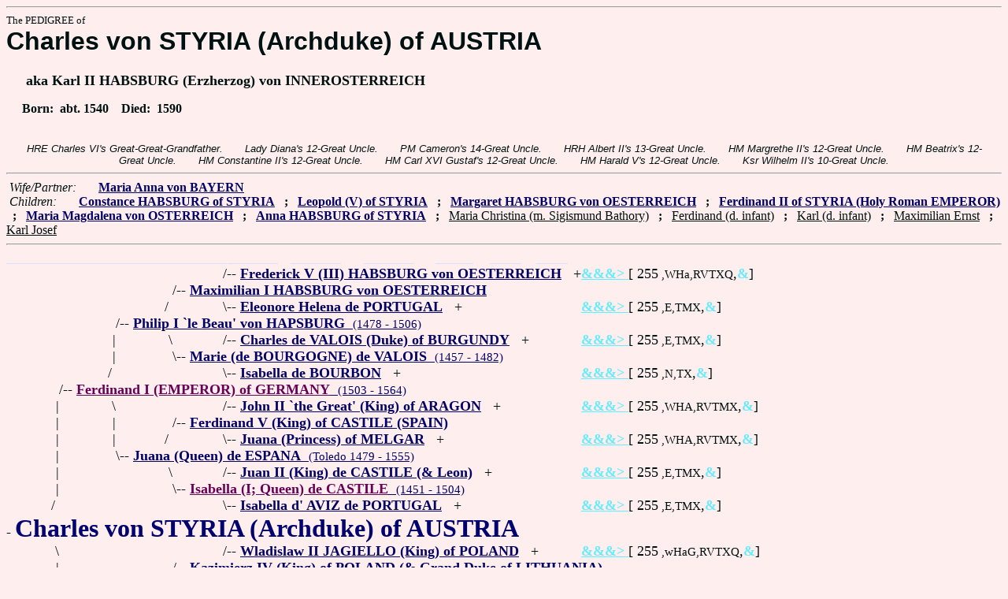

--- FILE ---
content_type: text/html
request_url: https://fabpedigree.com/s046/f513570.htm
body_size: 4930
content:
<!DOCTYPE html PUBLIC "-//W3C//DTD HTML 4.01 Transitional//EN">
<html><head><title>Pedigree: Charles von STYRIA (Archduke) of AUSTRIA</title>
<!-- id=2169000443990 -->
<meta name="keywords" content="pedigree Charles von STYRIA (Archduke) of AUSTRIA genealogy">
<meta http-equiv="content-type" content="text/html;charset=iso-8859-1">
<meta name="author" content="James Dow Allen Fab Pedigree Vers. 102">
<meta http-equiv="Expires" content="0">
<meta http-equiv="Pragma" content="no-cache">
<link rel=StyleSheet href="../qnstyle.css" type="text/css">
</head>
<body><hr><div id=j3>The PEDIGREE of</div>
<div id=j1>Charles von STYRIA (Archduke) of AUSTRIA</div>
<div id=j2><br>&nbsp; &nbsp; &nbsp;aka Karl II HABSBURG (Erzherzog) von INNEROSTERREICH</div>
<div id=jd><p>&nbsp; &nbsp; &nbsp;Born:  &nbsp;abt. 1540  &nbsp;  &nbsp;Died:  &nbsp;1590</div>
<br><div id=fdesc>HRE&nbsp;Charles&nbsp;VI's&nbsp;Great-Great-Grandfather. &nbsp; &nbsp; &nbsp; Lady&nbsp;Diana's&nbsp;12-Great&nbsp;Uncle. &nbsp; &nbsp; &nbsp; PM&nbsp;Cameron's&nbsp;14-Great&nbsp;Uncle. &nbsp; &nbsp; &nbsp; HRH&nbsp;Albert&nbsp;II's&nbsp;13-Great&nbsp;Uncle. &nbsp; &nbsp; &nbsp; HM&nbsp;Margrethe&nbsp;II's&nbsp;12-Great&nbsp;Uncle. &nbsp; &nbsp; &nbsp; HM&nbsp;Beatrix's&nbsp;12-Great&nbsp;Uncle. &nbsp; &nbsp; &nbsp; HM&nbsp;Constantine&nbsp;II's&nbsp;12-Great&nbsp;Uncle. &nbsp; &nbsp; &nbsp; HM&nbsp;Carl&nbsp;XVI&nbsp;Gustaf's&nbsp;12-Great&nbsp;Uncle. &nbsp; &nbsp; &nbsp; HM&nbsp;Harald&nbsp;V's&nbsp;12-Great&nbsp;Uncle. &nbsp; &nbsp; &nbsp; Ksr&nbsp;Wilhelm&nbsp;II's&nbsp;10-Great&nbsp;Uncle. </div>
<hr>  &nbsp;<var>Wife/Partner:</var> 
  &nbsp;  &nbsp;  &nbsp;  <a href="../s047/f513570.htm" title="(WITTELSBACH); Dates: 1551 - 1608"><b>Maria Anna von BAYERN</b></a>

<br>  &nbsp;<var>Children:</var>  
  &nbsp;  &nbsp;  &nbsp;  <a href="../s045/f726582.htm" title="(von INNEROESTERREICH); Dates: 1588 - 1631"><b>Constance HABSBURG of STYRIA</b></a>
  &nbsp;  <b>;</b>  &nbsp;  <a href="../s000/f726583.htm" title="Graf von TIROL; Dates: ? - 1632"><b>Leopold (V) of STYRIA</b></a>
  &nbsp;  <b>;</b>  &nbsp;  <a href="../s023/f756785.htm" title="Dates: 1584 - 1611"><b>Margaret HABSBURG von OESTERREICH</b></a>
  &nbsp;  <b>;</b>  &nbsp;  <a href="../s000/f002220.htm" title="aka Fernando HABSBURG; King of Bohemia Hungary; (in the 1617 Onate Agreement which s....; Dates: 1578 - 1637"><b>Ferdinand II of STYRIA (Holy Roman EMPEROR)</b></a>
  &nbsp;  <b>;</b>  &nbsp;  <a href="../s063/f145997.htm" title="aka Marie Madeleine HABSBURG; : Graz 1589 - 1631 Passau"><b>Maria Magdalena von OSTERREICH</b></a>
  &nbsp;  <b>;</b>  &nbsp;  <a href="../s013/f358709.htm" title="Dates: 1573 - 1598"><b>Anna HABSBURG of STYRIA</b></a>
  &nbsp;  <b>;</b>  &nbsp;  <u>Maria Christina (m. Sigismund Bathory)</u>
  &nbsp;  <b>;</b>  &nbsp;  <u>Ferdinand (d. infant)</u>
  &nbsp;  <b>;</b>  &nbsp;  <u>Karl (d. infant)</u>
  &nbsp;  <b>;</b>  &nbsp;  <u>Maximilian Ernst</u>
  &nbsp;  <b>;</b>  &nbsp;  <u>Karl Josef</u>
<hr><table cellpadding=0 cellspacing=0><tr>
<th>_________<th>_________<th>_________<th>________<th>________<th>________<th>________<th>______<th>_____<th>_____<th>&nbsp;
<tr><td> <td> <td> <td align=right>/<td colspan=7 nowrap>-- <a href="../s076/f020685.htm" title="Holy Roman EMPEROR; K.Go.Fl.; K.G. (not installed); (HAPSBURG); (although not Emperor u....; Dates: 1415 - 1493"><b>Frederick V (III) HABSBURG von OESTERREICH</b></a> &nbsp; +<td nowrap><a href="../s076/f020685.htm"><font color="#68ecfc"><b>&amp;&amp;&amp;&gt; </b></font></a>  [ 255<small> ,WHa,RVTXQ</small>,<font color="#68ecfc"><b>&amp;</b></font>]

<tr><td> <td> <td align=right>/<td colspan=9 nowrap>-- <a href="../s088/f010342.htm" title="Holy Roman EMPEROR; `the Moneyless'; K.G.; K.Go.Fl. (Head); (his headship of the Order ....; Dates: 1459 - 1519"><b>Maximilian I HABSBURG von OESTERREICH</b></a>
<tr><td> <td> <td align=right>/&nbsp;&nbsp;<td align=right>\<td colspan=7 nowrap>-- <a href="../s077/f020685.htm" title="aka Eleonore d' AVIZ; aka Leonor DUARTEZ; Dates: 1434 - 1467"><b>Eleonore Helena de PORTUGAL</b></a> &nbsp; +<td nowrap><a href="../s077/f020685.htm"><font color="#68ecfc"><b>&amp;&amp;&amp;&gt; </b></font></a>  [ 255<small> ,E,TMX</small>,<font color="#68ecfc"><b>&amp;</b></font>]

<tr><td> <td align=right>/<td colspan=10 nowrap>-- <a href="../s044/f005171.htm" title="aka Felip I `the Fair' (King) of CASTILE Leon; K.G.; Duke of BURGUNDY"><b>Philip I `le Beau' von HAPSBURG</b> &nbsp;<small>(1478 - 1506)</a>
<tr><td> <td align=right>|&nbsp;<td align=right>\&nbsp;<td align=right>/<td colspan=7 nowrap>-- <a href="../s078/f020685.htm" title="K.G.; aka Karel `de Stoute' (`the Bold', `the Rash', `the Reckless'); Grand Duke of the....; Dates: 1433 - 1477"><b>Charles de VALOIS (Duke) of BURGUNDY</b></a> &nbsp; +<td nowrap><a href="../s078/f020685.htm"><font color="#68ecfc"><b>&amp;&amp;&amp;&gt; </b></font></a>  [ 255<small> ,E,TMX</small>,<font color="#68ecfc"><b>&amp;</b></font>]

<tr><td> <td align=right>|&nbsp;<td align=right>\<td colspan=9 nowrap>-- <a href="../s089/f010342.htm" title="aka Maria `de Rijke' (Heiress) of BURGUNDY; Queen of the Low Countrie; (King Louis XI w...."><b>Marie (de BOURGOGNE) de VALOIS</b> &nbsp;<small>(1457 - 1482)</a>
<tr><td> <td align=right>/&nbsp;&nbsp;<td> <td align=right>\<td colspan=7 nowrap>-- <a href="../s079/f020685.htm" title="aka Isabelle (Princess) of BOURBON-DOMBES; Dates: 1435? - 1465?"><b>Isabella de BOURBON</b></a> &nbsp; +<td nowrap><a href="../s079/f020685.htm"><font color="#68ecfc"><b>&amp;&amp;&amp;&gt; </b></font></a>  [ 255<small> ,N,TX</small>,<font color="#68ecfc"><b>&amp;</b></font>]

<tr><td align=right>/<td colspan=11 nowrap>-- <a href="../s092/f027140.htm" title="(HAPSBURG); King of BOHEMIA Hungary; Archduke of AUSTRIA; K.G.; K.Go.Fl."><b><font color="#680056">Ferdinand I (EMPEROR) of GERMANY</font></b> &nbsp;<small>(1503 - 1564)</a>
<tr><td align=right>|&nbsp;<td align=right>\&nbsp;<td> <td align=right>/<td colspan=7 nowrap>-- <a href="../s080/f020685.htm" title="aka Juan II de TRASTAMARA; King of SICILIES; K.Go.Fl.; Dates: 1398 - 1479 Barcelona"><b>John II `the Great' (King) of ARAGON</b></a> &nbsp; +<td nowrap><a href="../s080/f020685.htm"><font color="#68ecfc"><b>&amp;&amp;&amp;&gt; </b></font></a>  [ 255<small> ,WHA,RVTMX</small>,<font color="#68ecfc"><b>&amp;</b></font>]

<tr><td align=right>|&nbsp;<td align=right>|&nbsp;<td align=right>/<td colspan=9 nowrap>-- <a href="../s090/f010342.htm" title="aka Fernando II (de) TRASTAMARA (King) of ARAGON; K.G.; K.Go.Fl.; `the Catholic'; his m....; Dates: 1452 - 1516"><b>Ferdinand V (King) of CASTILE (SPAIN)</b></a>
<tr><td align=right>|&nbsp;<td align=right>|&nbsp;<td align=right>/&nbsp;&nbsp;<td align=right>\<td colspan=7 nowrap>-- <a href="../s081/f020685.htm" title="aka Juana (Joanna) ENRIQUEZ; Dates: 1425? - 1479 (or '68)"><b>Juana (Princess) of MELGAR</b></a> &nbsp; +<td nowrap><a href="../s081/f020685.htm"><font color="#68ecfc"><b>&amp;&amp;&amp;&gt; </b></font></a>  [ 255<small> ,WHA,RVTMX</small>,<font color="#68ecfc"><b>&amp;</b></font>]

<tr><td align=right>|&nbsp;<td align=right>\<td colspan=10 nowrap>-- <a href="../s045/f005171.htm" title="aka Joanna (Joan) `the Mad' of CASTILE; ARAGON; TRASTAMARA; co-Regent with son Charles V Habsburg"><b>Juana (Queen) de ESPANA</b> &nbsp;<small>(Toledo 1479 - 1555)</a>
<tr><td align=right>|&nbsp;<td> <td align=right>\&nbsp;<td align=right>/<td colspan=7 nowrap>-- <a href="../s082/f020685.htm" title="aka Joao (Jean) II (Conde) de TRASTAMARA; Dates: 1405 - 1454"><b>Juan II (King) de CASTILE (&amp; Leon)</b></a> &nbsp; +<td nowrap><a href="../s082/f020685.htm"><font color="#68ecfc"><b>&amp;&amp;&amp;&gt; </b></font></a>  [ 255<small> ,E,TMX</small>,<font color="#68ecfc"><b>&amp;</b></font>]

<tr><td align=right>|&nbsp;<td> <td align=right>\<td colspan=9 nowrap>-- <a href="../s091/f010342.htm" title="`the Catholic'; financed the discovery voyages of Christopher Columbus; initiated the I...."><b><font color="#680056">Isabella (I; Queen) de CASTILE</font></b> &nbsp;<small>(1451 - 1504)</a>
<tr><td align=right>/&nbsp;&nbsp;<td> <td> <td align=right>\<td colspan=7 nowrap>-- <a href="../s083/f020685.htm" title="Dates: 1428? - 1496"><b>Isabella d' AVIZ de PORTUGAL</b></a> &nbsp; +<td nowrap><a href="../s083/f020685.htm"><font color="#68ecfc"><b>&amp;&amp;&amp;&gt; </b></font></a>  [ 255<small> ,E,TMX</small>,<font color="#68ecfc"><b>&amp;</b></font>]

<tr><td colspan=12 nowrap>- <b><font color="#000070" size="+3">Charles von STYRIA (Archduke) of AUSTRIA</font></b>
<tr><td align=right>\&nbsp;<td> <td> <td align=right>/<td colspan=7 nowrap>-- <a href="../s006/f082743.htm" title="aka Jagello (Jogaila) of LITHUANIA (he was baptised Wladyslaw as adult); aka Wladyslaw ....; Dates: 1350? - 1434 Grodek"><b>Wladislaw II JAGIELLO (King) of POLAND</b></a> &nbsp; +<td nowrap><a href="../s006/f082743.htm"><font color="#68ecfc"><b>&amp;&amp;&amp;&gt; </b></font></a>  [ 255<small> ,wHaG,RVTXQ</small>,<font color="#68ecfc"><b>&amp;</b></font>]

<tr><td align=right>|&nbsp;<td> <td align=right>/<td colspan=9 nowrap>-- <a href="../s086/f082836.htm" title="aka Casimir (Casimiro) IV JAGELLON; aka Kasimir IV JAGELLO; `the Jagellonian'; K.G. (not installed); Dates: 1427 - 1492"><b>Kazimierz IV (King) of POLAND (&amp; Grand Duke of LITHUANIA)</b></a>
<tr><td align=right>|&nbsp;<td> <td align=right>/&nbsp;&nbsp;<td align=right>\<td colspan=7 nowrap>-- <a href="../s073/f165673.htm" title="aka Sophie d' HOLSZANY; aka Zofia von HOLSCANY, HOLSZANSKA; aka Sofiya of GOL'SHANY; Dates: 1405? - 1464"><b>Sofia of HOLSZANY</b></a> &nbsp; +<td nowrap><a href="../s073/f165673.htm"><font color="#68ecfc"><b>&amp;&amp;&amp;&gt; </b></font></a>  [ 255<small> ,wHaG,RVTXQ</small>,<font color="#68ecfc"><b>&amp;</b></font>]

<tr><td align=right>|&nbsp;<td align=right>/<td colspan=10 nowrap>-- <a href="../s086/f107670.htm" title="aka Wladislaw II (Ladislao Ladislas Vladislaus Ulaszlo; VI; VII) von BOHMEN Ungarn; ....; Dates: 1456 - 1516"><b>Vladislas II JAGELLON (King) of HUNGARY-BOHEMIA</b></a>
<tr><td align=right>|&nbsp;<td align=right>|&nbsp;<td align=right>\&nbsp;<td align=right>/<td colspan=7 nowrap>-- <a href="../s054/f331350.htm" title="aka Albrecht II (King; EMPEROR) of the GERMANS (GERMANY); Archduke of AUSTRIA; K.G. (no....; : Vienna 10/8/1397 - 27/10/1439 Hungary"><b>Albert V von HAPSBURG</b></a> &nbsp; +<td nowrap><a href="../s054/f331350.htm"><font color="#68ecfc"><b>&amp;&amp;&amp;&gt; </b></font></a>  [ 255<small> ,WHA,RVTXQ</small>,<font color="#68ecfc"><b>&amp;</b></font>]

<tr><td align=right>|&nbsp;<td align=right>|&nbsp;<td align=right>\<td colspan=9 nowrap>-- <a href="../s051/f165675.htm" title="Dates: 1437 - 1505"><b>Elizabeth von HABSBURG (Princess) of AUSTRIA</b></a>
<tr><td align=right>|&nbsp;<td align=right>/&nbsp;&nbsp;<td> <td align=right>\<td colspan=7 nowrap>-- <a href="../s003/f331351.htm" title="de LUXEMBOURG; : Prague 1409 - 1442 Raab"><b>Eliska (Elisabeth) (Princess) of BOHEMIA</b></a> &nbsp; +<td nowrap><a href="../s003/f331351.htm"><font color="#68ecfc"><b>&amp;&amp;&amp;&gt; </b></font></a>  [ 255<small> ,WHA,RVTXQ</small>,<font color="#68ecfc"><b>&amp;</b></font>]

<tr><td align=right>\<td colspan=11 nowrap>-- <a href="../s043/f053835.htm" title="aka Anna JAGIELLO (JAGIELLONKA) of HUNGARY (HUNGARY-BOHEMIA); (her marriage to the Empe...."><b>Anne JAGELLON (Queen) of BOHEMIA</b> &nbsp;<small>(1503 - 1547)</a>
<tr><td> <td align=right>\&nbsp;<td> <td align=right>/<td colspan=7 nowrap>-- <a href="../s048/f430683.htm" title="K.G. (resigned 1462); Earl of KENDAL; Dates: 1414? - 1485"><b>Jean (I; Count) de FOIX (FOIX-CANDALE)</b></a> &nbsp; +<td nowrap><a href="../s048/f430683.htm"><font color="#68ecfc"><b>&amp;&amp;&amp;&gt; </b></font></a>  [ 255<small> ,nWHA,RVTXQ</small>,<font color="#68ecfc"><b>&amp;</b></font>]

<tr><td> <td align=right>|&nbsp;<td align=right>/<td colspan=9 nowrap>-- <a href="../s074/f215341.htm" title="(de FOIX-CANDALE); Graf von CANDALLE"><b>Gaston II de FOIX</b> &nbsp;<small>(? - 1500)</a>
<tr><td> <td align=right>|&nbsp;<td align=right>|&nbsp;<td align=right>\<td colspan=7 nowrap>-- <a href="../s049/f430683.htm" title="poss. aka Marguerite de la POLE; Dates: 1426? - 1485+"><b>Margaret de KERDESTON</b></a> &nbsp; +<td nowrap><a href="../s049/f430683.htm"><font color="#68ecfc"><b>&amp;&amp;&amp;&gt; </b></font></a>  [ 255<small> ,nWHA,RQ</small>,<font color="#68ecfc"><b>&amp;</b></font>]

<tr><td> <td align=right>|&nbsp;<td align=right>/&nbsp;&nbsp;<td> <td> <td colspan=6 nowrap>/ <a href="../s007/f207577.htm" title="aka Marguerite de la POLE; Dates: 1421? - 1485"><b><font color="#006070">OR: Margaret (Lady) of SUFFOLK-POLE</font></b></a> &nbsp; +<td nowrap><a href="../s007/f207577.htm"><font color="#68ecfc"><b>&amp;&amp;&amp;&gt; </b></font></a>  [ 255<small> ,nWHA,RQ</small>,<font color="#68ecfc"><b>&amp;</b></font>]

<tr><td> <td align=right>\<td colspan=10 nowrap>-- <a href="../s087/f107670.htm" title="(de FOIX-CANDALE)"><b>Anne de FOIX</b> &nbsp;<small>(1484? - 1506)</a>
<tr><td> <td> <td align=right>\&nbsp;<td align=right>/<td colspan=7 nowrap>-- <a href="../s088/f215341.htm" title="Dates: 1423 - 1472"><b>Gaston IV (Count) de FOIX</b></a> &nbsp; +<td nowrap><a href="../s088/f215341.htm"><font color="#68ecfc"><b>&amp;&amp;&amp;&gt; </b></font></a>  [ 255<small> ,nWHA,RVTXQ</small>,<font color="#68ecfc"><b>&amp;</b></font>]

<tr><td> <td> <td align=right>\<td colspan=9 nowrap>-- <a href="../s075/f215341.htm" title="Princess of NAVARRE; Dates: 1460+ - by 1494"><b>Catherine (Catalina Katharina) de FOIX</b></a>
<tr><td> <td> <td> <td align=right>\<td colspan=7 nowrap>-- <a href="../s089/f215341.htm" title="aka Eleonore d' ARAGON; Dates: 1425 - 1479"><b>Eleanor (Leonor) (Queen) de NAVARRE</b></a> &nbsp; +<td nowrap><a href="../s089/f215341.htm"><font color="#68ecfc"><b>&amp;&amp;&amp;&gt; </b></font></a>  [ 255<small> ,N,TMX</small>,<font color="#68ecfc"><b>&amp;</b></font>]

<tr><td>&nbsp;</table>
<hr> &nbsp;  <br> &nbsp;  <var>His Grandchildren:</var>  
  &nbsp;  &nbsp;  &nbsp;  <a href="../s022/f363291.htm" title="Dates: 1594? - 1668+"><b>John Casimir II VASA (King) of POLAND</b></a>
  &nbsp;  <b>;</b>  &nbsp;  <a href="../s050/f363291.htm" title="aka Karl von TIROL; Dates: ? - 1662"><b>Ferdinand Charles of STYRIA</b></a>
  &nbsp;  <b>;</b>  &nbsp;  <a href="../s061/f378392.htm" title="aka Ana Maria de ESPAIA; Regent of FRANCE; : Valladolid 1601 - 1666 Paris"><b>Anne (HABSBURG) d' AUTRICHE</b></a>
  &nbsp;  <b>;</b>  &nbsp;  <a href="../s001/f501110.htm" title="poss. eponym of Mariana Islands; : Madrid 1606? - 1646 Linz, Austria"><b>Maria Ana HABSBURG (Princess) of SPAIN</b></a>
  &nbsp;  <b>;</b>  &nbsp;  <a href="../s006/f004439.htm" title="aka Philip III King of PORTUGAL; in 1640 lost Portugal to John IV of Braganza, q.v.; K.Go.Fl.; : Valladolid 1605 - 1665 Madrid"><b>Philip IV HABSBURG (King) of SPAIN</b></a>
  &nbsp;  <b>;</b>  &nbsp;  <a href="../s000/f501110.htm" title="K.Go.Fl.; : Austria 1608 - 1657"><b>Ferdinand III (Holy Roman EMPEROR)</b></a>
  &nbsp;  <b>;</b>  &nbsp;  <a href="../s009/f004439.htm" title="Dates: 1610 - 1665"><b>Maria Anna von OSTERREICH</b></a>
  &nbsp;  <b>;</b>  &nbsp;  <a href="../s057/f679354.htm" title="Dates: 1611 - 1644"><b>Cacilie Renata of AUSTRIA</b></a>
  &nbsp;  <b>;</b>  &nbsp;  <a href="../s044/f363291.htm" title="Grand Duke of TUSCANY; (patron of Galileo Torricelli etc.); Dates: 1610 - 1670"><b>Ferdinand II de MEDICI</b></a>
  &nbsp;  <b>;</b>  &nbsp;  <a href="../s051/f363291.htm"><b>Anna de MEDICI</b></a>
  &nbsp;  <b>;</b>  &nbsp;  <a href="../s081/f072998.htm" title="(Margaretha); Dates: 1612 - 1679"><b>Margherita de' MEDICI (Princess) of TUSCANY</b></a>
  &nbsp;  <b>;</b>  &nbsp;  <a href="../s056/f679354.htm" title="aka Vladislav II; K.Go.Fl.; Dates: 1595 - 1648"><b>Wladislaw IV WASA (King) of POLAND</b></a>
<br>&nbsp;<p><center><a href="../pedstart.htm"><font color="#003c48"><big>[ <i>Start</i> ]</a><br><small><small>FabPed Genealogy Vers. 102 &nbsp; <a href="../copyr.htm"><font color="#003c48">&copy; &nbsp; Jamie, 1997-2022</a></center><hr>
</body></html>
